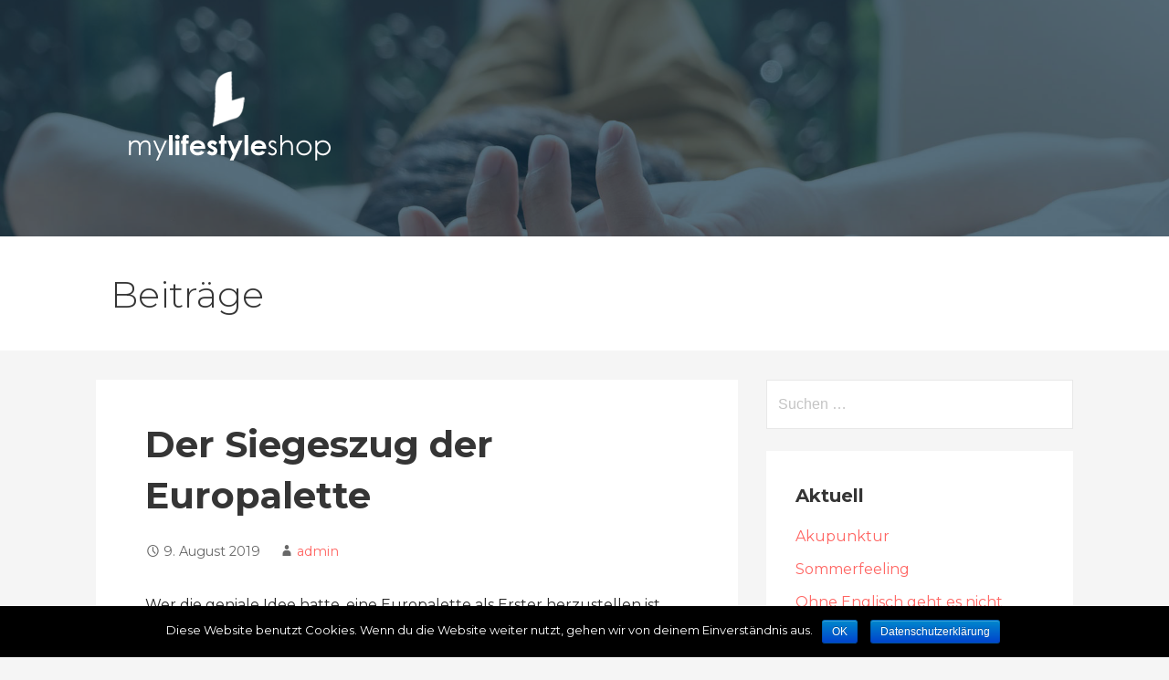

--- FILE ---
content_type: text/html; charset=UTF-8
request_url: http://my-lifestyleshop.de/2019/08/09/der-siegeszug-der-europalette/
body_size: 6631
content:
<!DOCTYPE html>

<html lang="de">

<head>

	<meta charset="UTF-8">

	<meta name="viewport" content="width=device-width, initial-scale=1">

	<link rel="profile" href="http://gmpg.org/xfn/11">

	<link rel="pingback" href="http://my-lifestyleshop.de/xmlrpc.php">

	<title>Der Siegeszug der Europalette &#8211; my-lifestyleshop.de</title>
<link rel='dns-prefetch' href='//fonts.googleapis.com' />
<link rel='dns-prefetch' href='//s.w.org' />
<link rel="alternate" type="application/rss+xml" title="my-lifestyleshop.de &raquo; Feed" href="http://my-lifestyleshop.de/feed/" />
<link rel="alternate" type="application/rss+xml" title="my-lifestyleshop.de &raquo; Kommentar-Feed" href="http://my-lifestyleshop.de/comments/feed/" />
<link rel="alternate" type="application/rss+xml" title="my-lifestyleshop.de &raquo; Der Siegeszug der Europalette-Kommentar-Feed" href="http://my-lifestyleshop.de/2019/08/09/der-siegeszug-der-europalette/feed/" />
		<script type="text/javascript">
			window._wpemojiSettings = {"baseUrl":"https:\/\/s.w.org\/images\/core\/emoji\/12.0.0-1\/72x72\/","ext":".png","svgUrl":"https:\/\/s.w.org\/images\/core\/emoji\/12.0.0-1\/svg\/","svgExt":".svg","source":{"concatemoji":"http:\/\/my-lifestyleshop.de\/wp-includes\/js\/wp-emoji-release.min.js?ver=5.3.20"}};
			!function(e,a,t){var n,r,o,i=a.createElement("canvas"),p=i.getContext&&i.getContext("2d");function s(e,t){var a=String.fromCharCode;p.clearRect(0,0,i.width,i.height),p.fillText(a.apply(this,e),0,0);e=i.toDataURL();return p.clearRect(0,0,i.width,i.height),p.fillText(a.apply(this,t),0,0),e===i.toDataURL()}function c(e){var t=a.createElement("script");t.src=e,t.defer=t.type="text/javascript",a.getElementsByTagName("head")[0].appendChild(t)}for(o=Array("flag","emoji"),t.supports={everything:!0,everythingExceptFlag:!0},r=0;r<o.length;r++)t.supports[o[r]]=function(e){if(!p||!p.fillText)return!1;switch(p.textBaseline="top",p.font="600 32px Arial",e){case"flag":return s([127987,65039,8205,9895,65039],[127987,65039,8203,9895,65039])?!1:!s([55356,56826,55356,56819],[55356,56826,8203,55356,56819])&&!s([55356,57332,56128,56423,56128,56418,56128,56421,56128,56430,56128,56423,56128,56447],[55356,57332,8203,56128,56423,8203,56128,56418,8203,56128,56421,8203,56128,56430,8203,56128,56423,8203,56128,56447]);case"emoji":return!s([55357,56424,55356,57342,8205,55358,56605,8205,55357,56424,55356,57340],[55357,56424,55356,57342,8203,55358,56605,8203,55357,56424,55356,57340])}return!1}(o[r]),t.supports.everything=t.supports.everything&&t.supports[o[r]],"flag"!==o[r]&&(t.supports.everythingExceptFlag=t.supports.everythingExceptFlag&&t.supports[o[r]]);t.supports.everythingExceptFlag=t.supports.everythingExceptFlag&&!t.supports.flag,t.DOMReady=!1,t.readyCallback=function(){t.DOMReady=!0},t.supports.everything||(n=function(){t.readyCallback()},a.addEventListener?(a.addEventListener("DOMContentLoaded",n,!1),e.addEventListener("load",n,!1)):(e.attachEvent("onload",n),a.attachEvent("onreadystatechange",function(){"complete"===a.readyState&&t.readyCallback()})),(n=t.source||{}).concatemoji?c(n.concatemoji):n.wpemoji&&n.twemoji&&(c(n.twemoji),c(n.wpemoji)))}(window,document,window._wpemojiSettings);
		</script>
		<style type="text/css">
img.wp-smiley,
img.emoji {
	display: inline !important;
	border: none !important;
	box-shadow: none !important;
	height: 1em !important;
	width: 1em !important;
	margin: 0 .07em !important;
	vertical-align: -0.1em !important;
	background: none !important;
	padding: 0 !important;
}
</style>
	<link rel='stylesheet' id='wp-block-library-css'  href='http://my-lifestyleshop.de/wp-includes/css/dist/block-library/style.min.css?ver=5.3.20' type='text/css' media='all' />
<link rel='stylesheet' id='cookie-notice-front-css'  href='http://my-lifestyleshop.de/wp-content/plugins/cookie-notice/css/front.min.css?ver=5.3.20' type='text/css' media='all' />
<link rel='stylesheet' id='primer-css'  href='http://my-lifestyleshop.de/wp-content/themes/primer/style.css?ver=5.3.20' type='text/css' media='all' />
<style id='primer-inline-css' type='text/css'>
.site-header{background-image:url(http://my-lifestyleshop.de/wp-content/uploads/2018/03/lifestyle-1.jpg);}
.site-title a,.site-title a:visited{color:#blank;}.site-title a:hover,.site-title a:visited:hover{color:rgba(, 0.8);}
.site-description{color:#ffffff;}
.hero,.hero .widget h1,.hero .widget h2,.hero .widget h3,.hero .widget h4,.hero .widget h5,.hero .widget h6,.hero .widget p,.hero .widget blockquote,.hero .widget cite,.hero .widget table,.hero .widget ul,.hero .widget ol,.hero .widget li,.hero .widget dd,.hero .widget dt,.hero .widget address,.hero .widget code,.hero .widget pre,.hero .widget .widget-title,.hero .page-header h1{color:#ffffff;}
.main-navigation ul li a,.main-navigation ul li a:visited,.main-navigation ul li a:hover,.main-navigation ul li a:visited:hover{color:#ffffff;}.main-navigation .sub-menu .menu-item-has-children > a::after{border-right-color:#ffffff;border-left-color:#ffffff;}.menu-toggle div{background-color:#ffffff;}.main-navigation ul li a:hover{color:rgba(255, 255, 255, 0.8);}
h1,h2,h3,h4,h5,h6,label,legend,table th,dl dt,.entry-title,.entry-title a,.entry-title a:visited,.widget-title{color:#353535;}.entry-title a:hover,.entry-title a:visited:hover,.entry-title a:focus,.entry-title a:visited:focus,.entry-title a:active,.entry-title a:visited:active{color:rgba(53, 53, 53, 0.8);}
body,input,select,textarea,input[type="text"]:focus,input[type="email"]:focus,input[type="url"]:focus,input[type="password"]:focus,input[type="search"]:focus,input[type="number"]:focus,input[type="tel"]:focus,input[type="range"]:focus,input[type="date"]:focus,input[type="month"]:focus,input[type="week"]:focus,input[type="time"]:focus,input[type="datetime"]:focus,input[type="datetime-local"]:focus,input[type="color"]:focus,textarea:focus,.navigation.pagination .paging-nav-text{color:#252525;}hr{background-color:rgba(37, 37, 37, 0.1);border-color:rgba(37, 37, 37, 0.1);}input[type="text"],input[type="email"],input[type="url"],input[type="password"],input[type="search"],input[type="number"],input[type="tel"],input[type="range"],input[type="date"],input[type="month"],input[type="week"],input[type="time"],input[type="datetime"],input[type="datetime-local"],input[type="color"],textarea,.select2-container .select2-choice{color:rgba(37, 37, 37, 0.5);border-color:rgba(37, 37, 37, 0.1);}select,fieldset,blockquote,pre,code,abbr,acronym,.hentry table th,.hentry table td{border-color:rgba(37, 37, 37, 0.1);}.hentry table tr:hover td{background-color:rgba(37, 37, 37, 0.05);}
blockquote,.entry-meta,.entry-footer,.comment-meta .says,.logged-in-as{color:#686868;}
.site-footer .widget-title,.site-footer h1,.site-footer h2,.site-footer h3,.site-footer h4,.site-footer h5,.site-footer h6{color:#353535;}
.site-footer .widget,.site-footer .widget form label{color:#252525;}
.footer-menu ul li a,.footer-menu ul li a:visited{color:#686868;}.site-info-wrapper .social-menu a{background-color:#686868;}.footer-menu ul li a:hover,.footer-menu ul li a:visited:hover{color:rgba(104, 104, 104, 0.8);}
.site-info-wrapper .site-info-text{color:#686868;}
a,a:visited,.entry-title a:hover,.entry-title a:visited:hover{color:#ff6663;}.navigation.pagination .nav-links .page-numbers.current,.social-menu a:hover{background-color:#ff6663;}a:hover,a:visited:hover,a:focus,a:visited:focus,a:active,a:visited:active{color:rgba(255, 102, 99, 0.8);}.comment-list li.bypostauthor{border-color:rgba(255, 102, 99, 0.2);}
button,a.button,a.button:visited,input[type="button"],input[type="reset"],input[type="submit"],.site-info-wrapper .social-menu a:hover{background-color:#dd8706;border-color:#dd8706;}button:hover,button:active,button:focus,a.button:hover,a.button:active,a.button:focus,a.button:visited:hover,a.button:visited:active,a.button:visited:focus,input[type="button"]:hover,input[type="button"]:active,input[type="button"]:focus,input[type="reset"]:hover,input[type="reset"]:active,input[type="reset"]:focus,input[type="submit"]:hover,input[type="submit"]:active,input[type="submit"]:focus{background-color:rgba(221, 135, 6, 0.8);border-color:rgba(221, 135, 6, 0.8);}
button,button:hover,button:active,button:focus,a.button,a.button:hover,a.button:active,a.button:focus,a.button:visited,a.button:visited:hover,a.button:visited:active,a.button:visited:focus,input[type="button"],input[type="button"]:hover,input[type="button"]:active,input[type="button"]:focus,input[type="reset"],input[type="reset"]:hover,input[type="reset"]:active,input[type="reset"]:focus,input[type="submit"],input[type="submit"]:hover,input[type="submit"]:active,input[type="submit"]:focus{color:#ffffff;}
body{background-color:#f5f5f5;}.navigation.pagination .nav-links .page-numbers.current{color:#f5f5f5;}
.hentry,.comments-area,.widget,#page > .page-title-container{background-color:#ffffff;}
.site-header{background-color:#0b3954;}.site-header{-webkit-box-shadow:inset 0 0 0 9999em;-moz-box-shadow:inset 0 0 0 9999em;box-shadow:inset 0 0 0 9999em;color:rgba(11, 57, 84, 0.50);}
.main-navigation-container,.main-navigation.open,.main-navigation ul ul,.main-navigation .sub-menu{background-color:#0b3954;}
.site-footer{background-color:#0b3954;}
.site-footer .widget{background-color:#ffffff;}
.site-info-wrapper{background-color:#f5f5f5;}.site-info-wrapper .social-menu a,.site-info-wrapper .social-menu a:visited,.site-info-wrapper .social-menu a:hover,.site-info-wrapper .social-menu a:visited:hover{color:#f5f5f5;}
</style>
<link rel='stylesheet' id='primer-fonts-css'  href='//fonts.googleapis.com/css?family=Montserrat%3A300%2C400%2C700&#038;subset=latin&#038;ver=5.3.20' type='text/css' media='all' />
<style id='primer-fonts-inline-css' type='text/css'>
.site-title{font-family:"Montserrat", sans-serif;}
.main-navigation ul li a,.main-navigation ul li a:visited,button,a.button,a.fl-button,input[type="button"],input[type="reset"],input[type="submit"]{font-family:"Montserrat", sans-serif;}
h1,h2,h3,h4,h5,h6,label,legend,table th,dl dt,.entry-title,.widget-title{font-family:"Montserrat", sans-serif;}
body,p,ol li,ul li,dl dd,.fl-callout-text{font-family:"Montserrat", sans-serif;}
blockquote,.entry-meta,.entry-footer,.comment-list li .comment-meta .says,.comment-list li .comment-metadata,.comment-reply-link,#respond .logged-in-as{font-family:"Montserrat", sans-serif;}
</style>
<script type='text/javascript'>
/* <![CDATA[ */
var cnArgs = {"ajaxurl":"http:\/\/my-lifestyleshop.de\/wp-admin\/admin-ajax.php","hideEffect":"fade","onScroll":"no","onScrollOffset":"100","onClick":"","cookieName":"cookie_notice_accepted","cookieValue":"true","cookieTime":"2592000","cookiePath":"\/","cookieDomain":"","redirection":"","cache":"","refuse":"no","revoke_cookies":"0","revoke_cookies_opt":"automatic","secure":"0"};
/* ]]> */
</script>
<script type='text/javascript' src='http://my-lifestyleshop.de/wp-content/plugins/cookie-notice/js/front.min.js?ver=1.2.50'></script>
<script type='text/javascript' src='http://my-lifestyleshop.de/wp-includes/js/jquery/jquery.js?ver=1.12.4-wp'></script>
<script type='text/javascript' src='http://my-lifestyleshop.de/wp-includes/js/jquery/jquery-migrate.min.js?ver=1.4.1'></script>
<link rel='https://api.w.org/' href='http://my-lifestyleshop.de/wp-json/' />
<link rel="EditURI" type="application/rsd+xml" title="RSD" href="http://my-lifestyleshop.de/xmlrpc.php?rsd" />
<link rel="wlwmanifest" type="application/wlwmanifest+xml" href="http://my-lifestyleshop.de/wp-includes/wlwmanifest.xml" /> 
<link rel='prev' title='Die vegane Verführung' href='http://my-lifestyleshop.de/2019/01/05/die-vegane-verfuehrung/' />
<link rel='next' title='Warum brauchen wir Software?' href='http://my-lifestyleshop.de/2019/10/02/warum-brauchen-wir-software/' />
<meta name="generator" content="WordPress 5.3.20" />
<link rel="canonical" href="http://my-lifestyleshop.de/2019/08/09/der-siegeszug-der-europalette/" />
<link rel='shortlink' href='http://my-lifestyleshop.de/?p=21' />
<link rel="alternate" type="application/json+oembed" href="http://my-lifestyleshop.de/wp-json/oembed/1.0/embed?url=http%3A%2F%2Fmy-lifestyleshop.de%2F2019%2F08%2F09%2Fder-siegeszug-der-europalette%2F" />
<link rel="alternate" type="text/xml+oembed" href="http://my-lifestyleshop.de/wp-json/oembed/1.0/embed?url=http%3A%2F%2Fmy-lifestyleshop.de%2F2019%2F08%2F09%2Fder-siegeszug-der-europalette%2F&#038;format=xml" />
<style type='text/css'>
.site-title,.site-description{position:absolute;clip:rect(1px, 1px, 1px, 1px);}
</style>
</head>

<body class="post-template-default single single-post postid-21 single-format-standard wp-custom-logo cookies-not-set custom-header-image layout-two-column-default">

	
	<div id="page" class="hfeed site">

		<a class="skip-link screen-reader-text" href="#content">Zum Inhalt springen</a>

		
		<header id="masthead" class="site-header" role="banner">

			
			<div class="site-header-wrapper">

				
<div class="site-title-wrapper">

	<a href="http://my-lifestyleshop.de/" class="custom-logo-link" rel="home"><img width="254" height="118" src="http://my-lifestyleshop.de/wp-content/uploads/2018/03/lifestyle.png" class="custom-logo" alt="my-lifestyleshop.de" /></a>
	<div class="site-title"><a href="http://my-lifestyleshop.de/" rel="home">my-lifestyleshop.de</a></div>
	<div class="site-description">MODE | REISE | BEAUTY | WELLNESS</div>
</div><!-- .site-title-wrapper -->

<div class="hero">

	
	<div class="hero-inner">

		
	</div>

</div>

			</div><!-- .site-header-wrapper -->

			
		</header><!-- #masthead -->

		
<div class="main-navigation-container">

	
<div class="menu-toggle" id="menu-toggle">
	<div></div>
	<div></div>
	<div></div>
</div><!-- #menu-toggle -->

	<nav id="site-navigation" class="main-navigation">

		
	</nav><!-- #site-navigation -->

	
</div>

<div class="page-title-container">

	<header class="page-header">

		<h2 class="page-title">Beiträge</h2>
	</header><!-- .entry-header -->

</div><!-- .page-title-container -->

		<div id="content" class="site-content">

<div id="primary" class="content-area">

	<main id="main" class="site-main" role="main">

	
		
<article id="post-21" class="post-21 post type-post status-publish format-standard hentry category-allgemein">

	
	
		
	
	
<header class="entry-header">

	<div class="entry-header-row">

		<div class="entry-header-column">

			
			
				<h1 class="entry-title">Der Siegeszug der Europalette</h1>

			
			
		</div><!-- .entry-header-column -->

	</div><!-- .entry-header-row -->

</header><!-- .entry-header -->

	
<div class="entry-meta">

	
		<span class="posted-date">9. August 2019</span>

	
	<span class="posted-author"><a href="http://my-lifestyleshop.de/author/admin/" title="Beiträge von admin" rel="author">admin</a></span>

	
</div><!-- .entry-meta -->

	
		
<div class="entry-content">

	
<p>Wer die geniale Idee hatte, eine Europalette als Erster herzustellen ist nicht überliefert. Man weiß, dass es in etwa 50 Jahre her ist. Eine einheitliche Grundform wurde nötig, damit die Waren besser in die Anforderungen des Güterverkehrs passten. Vor der Europalette musste alles von Hand verladen werden, dabei entstanden häufig Lücken. Diese Lücken waren verschenkter Platz und es ging einiges kaputt. </p>



<p>
Der Verband der internationalen Eisenbahnen, kurz UIC, verbindet die europäischen Eisenbahnen. 1962 wurde ein Vertrag unterzeichnet, in dem es um eine einheitliche und tauschbare Transportplattform geht, die Europalette.</p>



<p>
Die Vorteile der Europalette überzeugen noch mehr als 50 Jahre später. Immer noch nach dem einfachen Rezept: Elf Bretter mit neun Holzklötzen von 78 Spezialnägeln zusammengehalten, fertig ist die Flachpalette. In Deutschland werden die Europaletten in der Regel aus Fichte, Kiefer und oft Birke gefertigt. </p>



<p>
Die genormte Fläche der Europalette beträgt 0,96 Quadratmeter. Alle Paletten sind 120 cm lang und 80 cm breit. Die Höhe beträgt bei allen Paletten 14,4 cm. Das Gewicht liegt in etwa bei 25 Kilogramm, das genaue Gewicht ist abhängig von dem Wassergehalt des Holzes. Die Europaletten sind so robust, dass sie über mehrere Jahre im Einsatz sind. Im Durchschnitt bringt es eine Europalette auf eine durchschnittliche Nutzungsdauer von sechs Jahren. Sie kann von allen vier Seiten mit einem Stapler aufgenommen werden. Eine einzelne Vierwegpalette kann bis zu 1.500 kg tragen. Werden mehrere Paletten gestapelt, endet die Auflast bei 4.000 Kilogramm.</p>



<p> Der größte Vorteil ist, dass man sie bei der Anlieferung nicht sofort abräumen muss. Man kann einfach eine andere, bereits leere Europalette zurückgeben. Die Europaletten sind aus Rohholz gefertigt und sparen dem CO2 Haushalt fast 30 Kilogramm. Wer einmal zu viele Europaletten auf Lager hat, kann sich vertrauensvoll an den <a href="http://paletten-ankauf-bochum.de/">Palettenankauf</a> NRW wenden. </p>

</div><!-- .entry-content -->

	
	
<footer class="entry-footer">

	<div class="entry-footer-right">

		
	</div>

	
		
		
		
		
	
</footer><!-- .entry-footer -->

	
</article><!-- #post-## -->

		
	<nav class="navigation post-navigation" role="navigation" aria-label="Beiträge">
		<h2 class="screen-reader-text">Beitragsnavigation</h2>
		<div class="nav-links"><div class="nav-previous"><a href="http://my-lifestyleshop.de/2019/01/05/die-vegane-verfuehrung/" rel="prev">&larr; Die vegane Verführung</a></div><div class="nav-next"><a href="http://my-lifestyleshop.de/2019/10/02/warum-brauchen-wir-software/" rel="next">Warum brauchen wir Software? &rarr;</a></div></div>
	</nav>
		
	
	</main><!-- #main -->

</div><!-- #primary -->


<div id="secondary" class="widget-area" role="complementary">

	<aside id="search-2" class="widget widget_search"><form role="search" method="get" class="search-form" action="http://my-lifestyleshop.de/">
				<label>
					<span class="screen-reader-text">Suche nach:</span>
					<input type="search" class="search-field" placeholder="Suchen …" value="" name="s" />
				</label>
				<input type="submit" class="search-submit" value="Suchen" />
			</form></aside>		<aside id="recent-posts-2" class="widget widget_recent_entries">		<h4 class="widget-title">Aktuell</h4>		<ul>
											<li>
					<a href="http://my-lifestyleshop.de/2021/04/01/akupunktur/">Akupunktur</a>
									</li>
											<li>
					<a href="http://my-lifestyleshop.de/2020/02/21/sommerfeeling/">Sommerfeeling</a>
									</li>
											<li>
					<a href="http://my-lifestyleshop.de/2019/10/20/27/">Ohne Englisch geht es nicht</a>
									</li>
											<li>
					<a href="http://my-lifestyleshop.de/2019/10/02/warum-brauchen-wir-software/">Warum brauchen wir Software?</a>
									</li>
											<li>
					<a href="http://my-lifestyleshop.de/2019/08/09/der-siegeszug-der-europalette/" aria-current="page">Der Siegeszug der Europalette</a>
									</li>
											<li>
					<a href="http://my-lifestyleshop.de/2019/01/05/die-vegane-verfuehrung/">Die vegane Verführung</a>
									</li>
											<li>
					<a href="http://my-lifestyleshop.de/2018/08/10/10/">Unvergessliche Impressionen durch eine Flugsafari</a>
									</li>
											<li>
					<a href="http://my-lifestyleshop.de/2018/03/19/hallo-welt/">Hallo Welt!</a>
									</li>
					</ul>
		</aside><aside id="custom_html-2" class="widget_text widget widget_custom_html"><div class="textwidget custom-html-widget">© <a title="SEO Agentur" href="http://www.dkn.de">SEO</a> | <a href="http://www.dkn.de/impressum">Impressum</a> | <a href="http://www.dkn.de/datenschutz">Datenschutz</a></div></aside>
</div><!-- #secondary -->



		</div><!-- #content -->

		
		<footer id="colophon" class="site-footer">

			<div class="site-footer-inner">

				
			</div><!-- .site-footer-inner -->

		</footer><!-- #colophon -->

		
<div class="site-info-wrapper">

	<div class="site-info">

		<div class="site-info-inner">

			
<div class="site-info-text">

	Copyright &copy; 2026 my-lifestyleshop.de &mdash; Primer WordPress Theme von <a href="https://www.godaddy.com/" rel="author nofollow">GoDaddy</a>
</div>

		</div><!-- .site-info-inner -->

	</div><!-- .site-info -->

</div><!-- .site-info-wrapper -->

	</div><!-- #page -->

	<script type='text/javascript' src='http://my-lifestyleshop.de/wp-content/themes/primer/assets/js/navigation.min.js?ver=1.8.2'></script>
<script type='text/javascript' src='http://my-lifestyleshop.de/wp-content/themes/primer/assets/js/skip-link-focus-fix.min.js?ver=1.8.2'></script>
<script type='text/javascript' src='http://my-lifestyleshop.de/wp-includes/js/wp-embed.min.js?ver=5.3.20'></script>

		<!-- Cookie Notice plugin v1.2.50 by Digital Factory https://dfactory.eu/ -->
		<div id="cookie-notice" role="banner" class="cookie-notice-hidden cookie-revoke-hidden cn-position-bottom" aria-label="Cookie Notice" style="background-color: #000;"><div class="cookie-notice-container" style="color: #fff;"><span id="cn-notice-text" class="cn-text-container">Diese Website benutzt Cookies. Wenn du die Website weiter nutzt, gehen wir von deinem Einverständnis aus.</span><span id="cn-notice-buttons" class="cn-buttons-container"><a href="#" id="cn-accept-cookie" data-cookie-set="accept" class="cn-set-cookie cn-button bootstrap button">OK</a><a href="https://dkn.de/datenschutz" target="_blank" id="cn-more-info" class="cn-more-info cn-button bootstrap button">Datenschutzerklärung</a></span></div>
			
		</div>
		<!-- / Cookie Notice plugin -->
</body>

</html>
